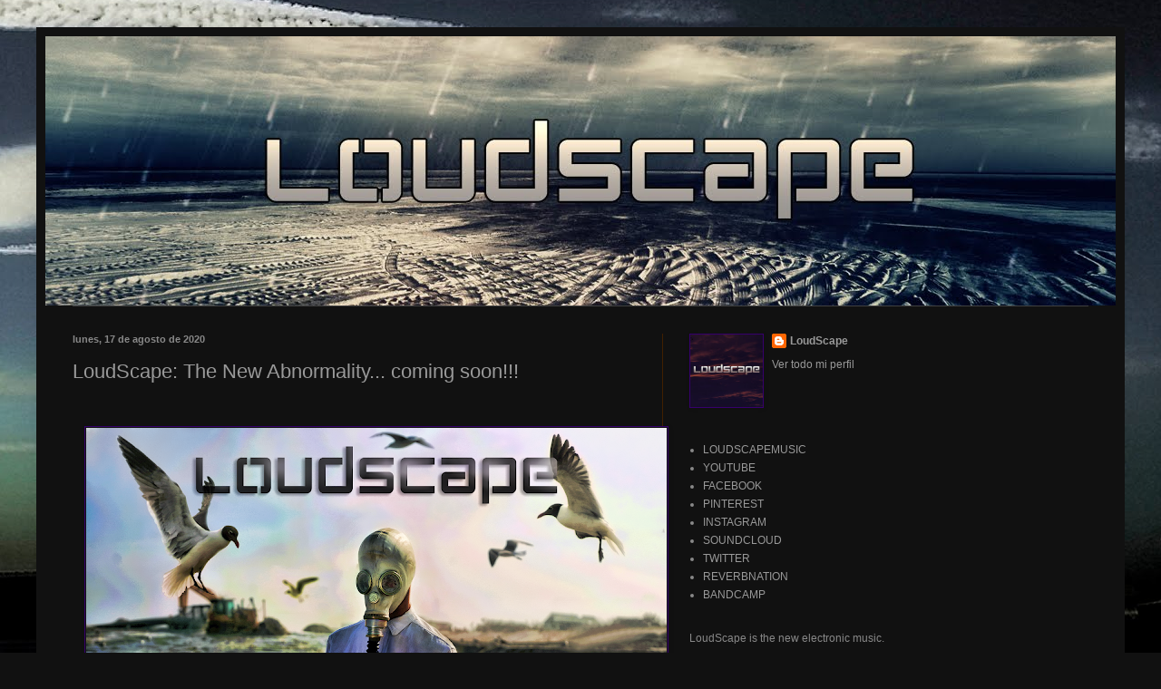

--- FILE ---
content_type: text/html; charset=utf-8
request_url: https://www.reverbnation.com/widget_code/html_widget/artist_6064628?widget_id=51&posted_by=artist_6064628&pwc[design]=default&pwc[background_color]=%23333333&pwc[size]=fit
body_size: 34147
content:
<!doctype html>
<html itemscope itemtype="http://schema.org/">
  <head>
    <title>ReverbNation HTML5 Video Player Widget</title>

    <meta http-equiv="Content-Type" content="text/html;charset=utf-8" />
    <meta http-equiv="Content-language" content="en"/>

    <meta name="author" content="eMinor"/>
    <meta name="copyright" content="Copyright (c) by eMinor"/>
    <meta name="description" content="The best tools for musicians and the best music for everyone else."/>

    <meta name="viewport" content="width=device-width, initial-scale=1.0, maximum-scale=1.0, user-scalable=no"/>

    <meta itemprop="name" content="LoudScape">
    <meta itemprop="description" content="This would be a description of the content your users are sharing.">

    <link rel="canonical" href="https://www.reverbnation.com/loudscapemusic"/>
    <link rel="shortcut icon" href="https://d16o2fplq2wi4c.cloudfront.net/20260115155528/images/favicon.ico" />

    <!--[if (!IE)|(gte IE 8)]><!-->
<link rel="stylesheet" media="screen" href="https://d16o2fplq2wi4c.cloudfront.net/20260115155528/assets/html_widget_51-datauri.css" />
<!--<![endif]-->
<!--[if lte IE 7]>
<link rel="stylesheet" media="screen" href="https://d16o2fplq2wi4c.cloudfront.net/20260115155528/assets/html_widget_51.css" />
<![endif]-->

    
<script type="text/javascript" lazy_load="false">
  if (location.href.match(/#\!((\/|\?){1}.*)/)) location.href = RegExp.$1;
  Reverb = window.Reverb || {}; Rn = Reverb;
  Reverb.config = {"env":"production","framework_version":"R4.1.003","static_cache_server":"https://d16o2fplq2wi4c.cloudfront.net/20260115155528","image_cache_server":"https://d16o2fplq2wi4c.cloudfront.net/20260115155528","rails_version":"4.2.11","rails_page":"widget_code#html_widget","v4_to_v3":[],"v3_logged_in":[],"gapi_config":{"accessKey":"AIzaSyD8wq_rgQMnDzVzYQldTbUzrkrR58dQhs8","clientId":"780260991283.apps.googleusercontent.com"},"google_key":"AIzaSyD8wq_rgQMnDzVzYQldTbUzrkrR58dQhs8","google_recaptcha_sitekey":"6Le4XhMUAAAAANmpjqukRS3TlNbuDS7OBlBVppII","google_recaptcha_enterprise_sitekey":"6Ld9zkAhAAAAAGLhdgNWTlU4NQYMVYfMnEWNlLSN","requirejs":{"baseUrl":"https://d16o2fplq2wi4c.cloudfront.net/20260115155528/assets/rjs","urlArgs":"5b268e57d7","shim":{"facebook":{"exports":"FB"},"gpt":{"exports":"googletag"},"vendor/plupload/2.1.1/plupload.dev":["vendor/plupload/2.1.1/moxie"],"vendor/waypoints/sticky":["vendor/waypoints/jquery.waypoints"]},"paths":{"vendor":"../../javascripts/vendor","soundmanager2":"../../javascripts/vendor/soundmanager2.min","jqcloud":"../../javascripts/vendor/jqcloud/jqcloud2","scrollreveal":"../../javascripts/vendor/scrollreveal/scrollreveal","video-js-novtt":"../../javascripts/vendor/video.novtt","facebook":"//connect.facebook.net/en_US/sdk","gpt":"https://securepubads.g.doubleclick.net/tag/js/gpt","async":"../../javascripts/vendor/amd/async"}},"facebook_app_ids":{"reverbnation":"2498397125","band_profile":"2405167945","download_app":"6452028673","shows_app":"7085335997","join_app":"306495682738302","videos_app":"261560383923827","control_room":"307571686013112"},"facebook_scopes":{"login":"email","band_profile_basic":"email","fan_reach":"email","manage_pages":"pages_manage_ads,pages_manage_metadata,pages_read_engagement,pages_show_list,pages_read_user_content","email":"email","publish_page":"pages_manage_ads,pages_manage_metadata,pages_read_engagement,pages_show_list,pages_read_user_content,pages_manage_posts,pages_manage_engagement","publish_personal":"","band_profile_extended":"email,pages_manage_ads,pages_manage_metadata,pages_read_engagement,pages_show_list,pages_read_user_content","publish_tab":"email,pages_manage_ads,pages_manage_metadata,pages_read_engagement,pages_show_list,pages_read_user_content","sync_personal":"email","sync_page":"email,pages_manage_ads,pages_manage_metadata,pages_read_engagement,pages_show_list,pages_read_user_content,read_insights","import_photos":"user_photos","gig_finder":"user_friends","venue_take_ownership":"email,pages_manage_ads,pages_manage_metadata,pages_read_engagement,pages_show_list,pages_read_user_content,read_insights"},"facebook_optional_scopes":{"login":["user_friends","user_location"],"band_profile_basic":[],"fan_reach":[]},"graph_api_v2":true,"social_networks":["fb_connect","fb_page","twitter","google-api","google-youtube","instagram","apple-id","bandlab"],"web_server":"https://www.reverbnation.com","cloudsponge_domain_key":"ACL5B72TAB6LS4TXCTZ5","honeybadger_api_key":"hbp_XbuTvPDZwWIgRrr35D4ZGpcvDB8mVQ2AKIDv"};
  window.CKEDITOR_BASEPATH = 'https://d16o2fplq2wi4c.cloudfront.net/20260115155528/javascripts/ckeditor/'
</script>
    <script type="text/javascript">
      var general = {"preview_mode":false,"use_html5":false,"debug_mode":false,"auto_play":true,"video_type":"all","video_id":null,"account_type":"Artist","account_id":"artist_6064628","account_name":"LoudScape","account_page":"https://www.reverbnation.com/loudscapemusic","web_server":"https://www.reverbnation.com","image_path":"https://d16o2fplq2wi4c.cloudfront.net/20260115155528/images/widgets/html5_audio","posted_by":"artist_6064628","show_branding":true};
      var configuration = { 'pro_widget_customize': {"design":"default","background_color":"#333333","size":"fit"} };

      var videos = [{"id":16798385,"image":"https://i.ytimg.com/vi/7VfbqgImPwE/sddefault.jpg","source":"YouTube","name":"LoudScape WE WILL SURVIVE - Curse Vol.II (2021) - End Theme","url":"https://www.youtube.com/v/7VfbqgImPwE"},{"id":16790720,"image":"https://i.ytimg.com/vi/BNfZDvzL0tM/sddefault.jpg","source":"YouTube","name":"LoudScape THE NEW WORLD ORDER - Curse Vol.II (2021)","url":"https://www.youtube.com/v/BNfZDvzL0tM"},{"id":16784709,"image":"https://i.ytimg.com/vi/YMCwxEUXQmg/sddefault.jpg","source":"YouTube","name":"LoudScape CURSE - Curse Vol.II (2021)","url":"https://www.youtube.com/v/YMCwxEUXQmg"},{"id":16777890,"image":"https://i.ytimg.com/vi/MtlEx7QELTI/sddefault.jpg","source":"YouTube","name":"LoudScape THE NEW ABNORMALITY - Curse Vol.II (2021)","url":"https://www.youtube.com/v/MtlEx7QELTI"},{"id":16773107,"image":"https://i.ytimg.com/vi/2Grw_eTpj9c/sddefault.jpg","source":"YouTube","name":"LoudScape HERD IMMUNITY - Curse Vol.II (2021)","url":"https://www.youtube.com/v/2Grw_eTpj9c"},{"id":16764643,"image":"https://i.ytimg.com/vi/frmC0sAVFkg/sddefault.jpg","source":"YouTube","name":"LoudScape MASK - Curse Vol.II (2021)","url":"https://www.youtube.com/v/frmC0sAVFkg"},{"id":16755467,"image":"https://i.ytimg.com/vi/tgFBVwxrkmA/sddefault.jpg","source":"YouTube","name":"LoudScape TANGO VIDAMUERTE - Curse Vol.II (2021)","url":"https://www.youtube.com/v/tgFBVwxrkmA"},{"id":16747004,"image":"https://i.ytimg.com/vi/BXAfJYohQZc/sddefault.jpg","source":"YouTube","name":"LoudScape DISTANT FAMILY - Curse Vol.II (2021)","url":"https://www.youtube.com/v/BXAfJYohQZc"},{"id":16739771,"image":"https://i.ytimg.com/vi/1QMy3HCEmqk/sddefault.jpg","source":"YouTube","name":"LoudScape REQUIEM 5 - Curse Vol.II (2021)","url":"https://www.youtube.com/v/1QMy3HCEmqk"},{"id":16731053,"image":"https://i.ytimg.com/vi/qdFZzFYGbHc/sddefault.jpg","source":"YouTube","name":"LoudScape CONDITIONAL LIFE - Curse Vol.II (2021)","url":"https://www.youtube.com/v/qdFZzFYGbHc"},{"id":16725219,"image":"https://i.ytimg.com/vi/6FGGlbtS8CM/sddefault.jpg","source":"YouTube","name":"LoudScape TEARS - Curse Vol.II (2021)","url":"https://www.youtube.com/v/6FGGlbtS8CM"},{"id":16717670,"image":"https://i.ytimg.com/vi/gkuG7SGA35g/sddefault.jpg","source":"YouTube","name":"LoudScape LIFE IS A JOKE - Curse Vol.II (2021)","url":"https://www.youtube.com/v/gkuG7SGA35g"},{"id":16711868,"image":"https://i.ytimg.com/vi/EVsD9TUHZ1c/sddefault.jpg","source":"YouTube","name":"LoudScape DEATH IS THE NEW TRENDING TOPIC - Curse Vol.II (2021)","url":"https://www.youtube.com/v/EVsD9TUHZ1c"},{"id":16706179,"image":"https://i.ytimg.com/vi/ZeGxtRJ4r7k/sddefault.jpg","source":"YouTube","name":"LoudScape CURSE, Vol.II, Intro II (2021)","url":"https://www.youtube.com/v/ZeGxtRJ4r7k"},{"id":16699685,"image":"https://i.ytimg.com/vi/vPGcauBSwRs/sddefault.jpg","source":"YouTube","name":"LoudScape CURSE, Vol.II, Intro I (2020)","url":"https://www.youtube.com/v/vPGcauBSwRs"},{"id":16693755,"image":"https://i.ytimg.com/vi/tHtt-84V0y8/sddefault.jpg","source":"YouTube","name":"LoudScape HOPE TO SEE YOU AGAIN - Curse Vol.I (2020) - Final theme -","url":"https://www.youtube.com/v/tHtt-84V0y8"},{"id":16685766,"image":"https://i.ytimg.com/vi/Cmzch7J4tAc/sddefault.jpg","source":"YouTube","name":"LoudScape MASS HYSTERIA - Curse Vol.I (2020)","url":"https://www.youtube.com/v/Cmzch7J4tAc"},{"id":16680238,"image":"https://i.ytimg.com/vi/In5FikESg1s/sddefault.jpg","source":"YouTube","name":"LoudScape DAYS AND DAYS - Curse Vol.I (2020)","url":"https://www.youtube.com/v/In5FikESg1s"},{"id":16675114,"image":"https://i.ytimg.com/vi/uLyRp6N2XtQ/sddefault.jpg","source":"YouTube","name":"LoudScape VOX POPULI - Curse Vol.I (2020)","url":"https://www.youtube.com/v/uLyRp6N2XtQ"},{"id":16675113,"image":"https://i.ytimg.com/vi/wvaC2Q3iLB8/sddefault.jpg","source":"YouTube","name":"LoudScape ANGER AND RESIGNATION - Curse Vol.I (2020)","url":"https://www.youtube.com/v/wvaC2Q3iLB8"},{"id":16675112,"image":"https://i.ytimg.com/vi/x--TKvRHbuk/sddefault.jpg","source":"YouTube","name":"LoudScape POLICE STATE - Curse Vol.I (2020)","url":"https://www.youtube.com/v/x--TKvRHbuk"},{"id":16675111,"image":"https://i.ytimg.com/vi/PQVzFtlPDO8/sddefault.jpg","source":"YouTube","name":"LoudScape QUARANTINE - Curse Vol.I (2020)","url":"https://www.youtube.com/v/PQVzFtlPDO8"},{"id":16675109,"image":"https://i.ytimg.com/vi/dfL82S9-Pf0/sddefault.jpg","source":"YouTube","name":"LoudScape GEOMETRIC EXPANSION - Curse Vol.I (2020)","url":"https://www.youtube.com/v/dfL82S9-Pf0"},{"id":16675108,"image":"https://i.ytimg.com/vi/DV7pvwbTfaI/sddefault.jpg","source":"YouTube","name":"LoudScape FIRST SYMPTOMS - Curse Vol.I (2020)","url":"https://www.youtube.com/v/DV7pvwbTfaI"},{"id":16675107,"image":"https://i.ytimg.com/vi/t_LRMARbusY/sddefault.jpg","source":"YouTube","name":"LoudScape CONTAGION - Curse Vol.I (2020)","url":"https://www.youtube.com/v/t_LRMARbusY"},{"id":16675105,"image":"https://i.ytimg.com/vi/vQlfzJoQGpM/sddefault.jpg","source":"YouTube","name":"LoudScape BREATH - Curse Vol.I (2020)","url":"https://www.youtube.com/v/vQlfzJoQGpM"},{"id":16675104,"image":"https://i.ytimg.com/vi/ENHbZIRqe-I/sddefault.jpg","source":"YouTube","name":"LoudScape THE GREAT EXPERIMENT - Curse Vol.I (2020)","url":"https://www.youtube.com/v/ENHbZIRqe-I"},{"id":16675103,"image":"https://i.ytimg.com/vi/1eNVJh-t9f4/sddefault.jpg","source":"YouTube","name":"LoudScape VIRAL OVERTURE - Curse Vol.I (2020)","url":"https://www.youtube.com/v/1eNVJh-t9f4"},{"id":16675102,"image":"https://i.ytimg.com/vi/3YiPK1H94Ag/sddefault.jpg","source":"YouTube","name":"LoudScape CURSE, Vol.I, Intro II (2020)","url":"https://www.youtube.com/v/3YiPK1H94Ag"},{"id":16675100,"image":"https://i.ytimg.com/vi/ZvT3mNaUpwk/sddefault.jpg","source":"YouTube","name":"LoudScape CURSE, Vol.I, Intro I (2020)","url":"https://www.youtube.com/v/ZvT3mNaUpwk"},{"id":16675099,"image":"https://i.ytimg.com/vi/Ly1xa3cxwQY/sddefault.jpg","source":"YouTube","name":"This is not Salieri (LoudScape Classics I - 2019)","url":"https://www.youtube.com/v/Ly1xa3cxwQY"},{"id":16675098,"image":"https://i.ytimg.com/vi/fxodlXSDKvA/sddefault.jpg","source":"YouTube","name":"Zarathustra (LoudScape Classics I - 2019)","url":"https://www.youtube.com/v/fxodlXSDKvA"},{"id":16675097,"image":"https://i.ytimg.com/vi/hqF-TIZeTxk/sddefault.jpg","source":"YouTube","name":"Cantata (LoudScape Classics I - 2019)","url":"https://www.youtube.com/v/hqF-TIZeTxk"},{"id":16675096,"image":"https://i.ytimg.com/vi/ss8oH3XyzAk/sddefault.jpg","source":"YouTube","name":"LoudScape 3.2 coming soon! (LoudScape 2018)","url":"https://www.youtube.com/v/ss8oH3XyzAk"},{"id":16675094,"image":"https://i.ytimg.com/vi/93rn5dmdxGE/sddefault.jpg","source":"YouTube","name":"Bonfire (LoudScape FolkEthnic 2018)","url":"https://www.youtube.com/v/93rn5dmdxGE"},{"id":16675088,"image":"https://i.ytimg.com/vi/zY3vMKjk6jU/sddefault.jpg","source":"YouTube","name":"Marihuana (LoudScape FolkEthnic 2018)","url":"https://www.youtube.com/v/zY3vMKjk6jU"},{"id":16318758,"image":"https://i.ytimg.com/vi/ggEtkQl4Gi8/sddefault.jpg","source":"YouTube","name":"Wrong Season - End theme - ","url":"https://www.youtube.com/v/ggEtkQl4Gi8"},{"id":16312916,"image":"https://i.ytimg.com/vi/j4vUSjx_PHE/sddefault.jpg","source":"YouTube","name":"Bolero (LoudScape Classics II - 2019)","url":"https://www.youtube.com/v/j4vUSjx_PHE"},{"id":16306573,"image":"https://i.ytimg.com/vi/JsGqYuDvdzQ/sddefault.jpg","source":"YouTube","name":"Barroco Flash (LoudScape Classics II - 2019)","url":"https://www.youtube.com/v/JsGqYuDvdzQ"},{"id":16299412,"image":"https://i.ytimg.com/vi/q6sNBuc1tpY/sddefault.jpg","source":"YouTube","name":"Symphony (LoudScape Classics II - 2019)","url":"https://www.youtube.com/v/q6sNBuc1tpY"},{"id":16291043,"image":"https://i.ytimg.com/vi/-qVrwDdKUgQ/sddefault.jpg","source":"YouTube","name":"Between Storms (LoudScape Classics II - 2019)","url":"https://www.youtube.com/v/-qVrwDdKUgQ"},{"id":16283481,"image":"https://i.ytimg.com/vi/fpNNtgCS8qY/sddefault.jpg","source":"YouTube","name":"Almost Spring (LoudScape Classics II - 2019)","url":"https://www.youtube.com/v/fpNNtgCS8qY"},{"id":16276100,"image":"https://i.ytimg.com/vi/PSLlq30OBbA/sddefault.jpg","source":"YouTube","name":"Cuando Cantan los Muertos (LoudScape Classics II - 2019)","url":"https://www.youtube.com/v/PSLlq30OBbA"},{"id":16269555,"image":"https://i.ytimg.com/vi/2CQdEVyBDDs/sddefault.jpg","source":"YouTube","name":"Medieval Swing (LoudScape Classics II - 2019)","url":"https://www.youtube.com/v/2CQdEVyBDDs"},{"id":16263080,"image":"https://i.ytimg.com/vi/JigBzYYViPA/sddefault.jpg","source":"YouTube","name":"LoudScape Classics II intro - REQUIEM","url":"https://www.youtube.com/v/JigBzYYViPA"},{"id":16256490,"image":"https://i.ytimg.com/vi/qXqBODROLVk/sddefault.jpg","source":"YouTube","name":"LoudScape Classis II intro - Mazurka","url":"https://www.youtube.com/v/qXqBODROLVk"},{"id":16249098,"image":"https://i.ytimg.com/vi/oVPx-Tf6ucc/sddefault.jpg","source":"YouTube","name":"Veins (LoudScape Classics I - 2019) -Last theme -","url":"https://www.youtube.com/v/oVPx-Tf6ucc"},{"id":16242072,"image":"https://i.ytimg.com/vi/h3ewd_2CgEk/sddefault.jpg","source":"YouTube","name":"Variations (LoudScape Classics I - 2019)","url":"https://www.youtube.com/v/h3ewd_2CgEk"},{"id":16223135,"image":"https://i.ytimg.com/vi/k0DrTO-Dcc0/sddefault.jpg","source":"YouTube","name":"Marcha (LoudScape Classics I - 2019)","url":"https://www.youtube.com/v/k0DrTO-Dcc0"},{"id":16215349,"image":"https://i.ytimg.com/vi/ZYpvBT2vF2A/sddefault.jpg","source":"YouTube","name":"Schubert 11 (LoudScape Classics I - 2019)","url":"https://www.youtube.com/v/ZYpvBT2vF2A"},{"id":16199479,"image":"https://i.ytimg.com/vi/6Cy_QdI1J_U/sddefault.jpg","source":"YouTube","name":"Satie is Sad (LoudScape Classics I - 2019)","url":"https://www.youtube.com/v/6Cy_QdI1J_U"},{"id":16193526,"image":"https://i.ytimg.com/vi/Yp-3T3PYEJc/sddefault.jpg","source":"YouTube","name":"LoudScape Classics I Promo - Polonaise","url":"https://www.youtube.com/v/Yp-3T3PYEJc"},{"id":16181896,"image":"https://i.ytimg.com/vi/CNLJIbLjjOU/sddefault.jpg","source":"YouTube","name":"LoudScape Classics I Promo - Canon","url":"https://www.youtube.com/v/CNLJIbLjjOU"},{"id":15878119,"image":"https://i.ytimg.com/vi/dxihSWOeyc8/sddefault.jpg","source":"YouTube","name":"Decadencia - LoudScape 3.2 - 2018 -End theme-","url":"http://www.youtube.com/v/dxihSWOeyc8?version=3\u0026amp;autohide=1"},{"id":15871241,"image":"https://i.ytimg.com/vi/btCarXHNHHs/sddefault.jpg","source":"YouTube","name":"Magnification - LoudScape 3.2 - 2018","url":"http://www.youtube.com/v/btCarXHNHHs?version=3\u0026amp;autohide=1"},{"id":15863502,"image":"https://i.ytimg.com/vi/xy7_NdCx4eM/sddefault.jpg","source":"YouTube","name":"Zenith - LoudScape 3.2 - 2018","url":"http://www.youtube.com/v/xy7_NdCx4eM?version=3\u0026amp;autohide=1"},{"id":15855973,"image":"https://i.ytimg.com/vi/5bL2dlgkvbU/hqdefault.jpg","source":"YouTube","name":"Forever - LoudScape 3.2 - 2018","url":"http://www.youtube.com/v/5bL2dlgkvbU?version=3\u0026amp;autohide=1"},{"id":15848551,"image":"https://i.ytimg.com/vi/n6-0I3EA368/hqdefault.jpg","source":"YouTube","name":"VooDoo - LoudScape 3.2 -2018","url":"http://www.youtube.com/v/n6-0I3EA368?version=3\u0026amp;autohide=1"},{"id":15840946,"image":"https://i.ytimg.com/vi/t6yaOWL8h2k/hqdefault.jpg","source":"YouTube","name":"LoudScape 3.2 HATE (LoudScape 2018)","url":"http://www.youtube.com/v/t6yaOWL8h2k?version=3\u0026amp;autohide=1"},{"id":15833384,"image":"https://i.ytimg.com/vi/bbxAC5TBBnc/sddefault.jpg","source":"YouTube","name":"LoudScape 3.2 SWAMP (LoudScape 2018)","url":"http://www.youtube.com/v/bbxAC5TBBnc?version=3\u0026amp;autohide=1"},{"id":15826673,"image":"https://i.ytimg.com/vi/blPur3Kes8U/hqdefault.jpg","source":"YouTube","name":"LoudScape 3.2 DRAMA (LoudScape 2018)","url":"http://www.youtube.com/v/blPur3Kes8U?version=3\u0026amp;autohide=1"},{"id":15819421,"image":"https://i.ytimg.com/vi/a8ze-32p5WY/sddefault.jpg","source":"YouTube","name":"LoudScape 3.2 APOCRYPHAL (LoudScape 2018)","url":"http://www.youtube.com/v/a8ze-32p5WY?version=3\u0026amp;autohide=1"},{"id":15702491,"image":"https://i.ytimg.com/vi/P4RBjq_djP8/sddefault.jpg","source":"YouTube","name":"Planet 10 (LoudScape FolkEthnic 2018) -last theme-","url":"http://www.youtube.com/v/P4RBjq_djP8?version=3\u0026amp;autohide=1"},{"id":15694001,"image":"https://i.ytimg.com/vi/BmF4dSm7KXI/sddefault.jpg","source":"YouTube","name":"EbolaE LoudScape FolkEthnic (2018)","url":"http://www.youtube.com/v/BmF4dSm7KXI?version=3\u0026amp;autohide=1"},{"id":15686180,"image":"https://i.ytimg.com/vi/QCCskK-gJpw/sddefault.jpg","source":"YouTube","name":"La Rabia (LoudScape FolkEthnic 2018)","url":"http://www.youtube.com/v/QCCskK-gJpw?version=3\u0026amp;autohide=1"},{"id":15676920,"image":"https://i.ytimg.com/vi/nn9OuNvrw8A/sddefault.jpg","source":"YouTube","name":"Arcana (LoudScape FolkEthnic 2018)","url":"http://www.youtube.com/v/nn9OuNvrw8A?version=3\u0026amp;autohide=1"},{"id":15668549,"image":"https://i.ytimg.com/vi/-kbOQySp_B0/sddefault.jpg","source":"YouTube","name":"Tara - LoudScape FolkEthnic (2018)","url":"http://www.youtube.com/v/-kbOQySp_B0?version=3\u0026amp;autohide=1"},{"id":15659554,"image":"https://i.ytimg.com/vi/P1BUDQqvEpY/sddefault.jpg","source":"YouTube","name":"Electric Conga - LoudScape FolkEthnic","url":"http://www.youtube.com/v/P1BUDQqvEpY?version=3\u0026amp;autohide=1"},{"id":15641872,"image":"https://i.ytimg.com/vi/sCMKvNi8qmc/sddefault.jpg","source":"YouTube","name":"Tribalization","url":"http://www.youtube.com/v/sCMKvNi8qmc?version=3\u0026amp;autohide=1"},{"id":15632977,"image":"https://i.ytimg.com/vi/bpvgSBIQSkM/sddefault.jpg","source":"YouTube","name":"Fiesta","url":"http://www.youtube.com/v/bpvgSBIQSkM?version=3\u0026amp;autohide=1"},{"id":15589507,"image":"https://i.ytimg.com/vi/6vRnNLfZosg/sddefault.jpg","source":"YouTube","name":"FolkEthnic Promo","url":"http://www.youtube.com/v/6vRnNLfZosg?version=3\u0026amp;autohide=1"},{"id":15560845,"image":"https://i.ytimg.com/vi/1-PcDLK43KM/sddefault.jpg","source":"YouTube","name":"Agony","url":"http://www.youtube.com/v/1-PcDLK43KM?version=3\u0026amp;autohide=1"},{"id":15550590,"image":"https://i.ytimg.com/vi/HyWo7EqmSpY/sddefault.jpg","source":"YouTube","name":"Childhood","url":"http://www.youtube.com/v/HyWo7EqmSpY?version=3\u0026amp;autohide=1"},{"id":15539592,"image":"https://i.ytimg.com/vi/n69bfyF5hv0/sddefault.jpg","source":"YouTube","name":"De Profundis","url":"http://www.youtube.com/v/n69bfyF5hv0?version=3\u0026amp;autohide=1"},{"id":15530917,"image":"https://i.ytimg.com/vi/Ci5uXtDEoVQ/sddefault.jpg","source":"YouTube","name":"Seven Skies","url":"http://www.youtube.com/v/Ci5uXtDEoVQ?version=3\u0026amp;autohide=1"},{"id":15520339,"image":"https://i.ytimg.com/vi/UzXNocgnsV4/sddefault.jpg","source":"YouTube","name":"Far Away","url":"http://www.youtube.com/v/UzXNocgnsV4?version=3\u0026amp;autohide=1"},{"id":15509860,"image":"https://i.ytimg.com/vi/dAHDd64NmvE/sddefault.jpg","source":"YouTube","name":"Aurora (LoudScape 3.1 2017-2018)","url":"http://www.youtube.com/v/dAHDd64NmvE?version=3\u0026amp;autohide=1"},{"id":15498914,"image":"https://i.ytimg.com/vi/R6vcqkpQdcc/sddefault.jpg","source":"YouTube","name":"Splendor (LoudScape 3.1 2017-2018)","url":"http://www.youtube.com/v/R6vcqkpQdcc?version=3\u0026amp;autohide=1"},{"id":15491907,"image":"https://i.ytimg.com/vi/XG9TBqXMbM8/sddefault.jpg","source":"YouTube","name":"Nostalgia (LoudScape 3.1 2017-2018)","url":"http://www.youtube.com/v/XG9TBqXMbM8"},{"id":15491913,"image":"https://i.ytimg.com/vi/mDVDmwwiqBk/sddefault.jpg","source":"YouTube","name":"Aeterna (LoudScape 3.1 2017-2018)","url":"http://www.youtube.com/v/mDVDmwwiqBk"},{"id":15491904,"image":"https://i.ytimg.com/vi/F1TO7n2O_qU/hqdefault.jpg","source":"YouTube","name":"LodScape 3.1 Coming soon (LoudScape 2017-2018)","url":"http://www.youtube.com/v/F1TO7n2O_qU"},{"id":15491914,"image":"https://i.ytimg.com/vi/87S1tqtFWLk/sddefault.jpg","source":"YouTube","name":"Little Apocalypse (LoudScape TWO 2016 -end theme-)","url":"http://www.youtube.com/v/87S1tqtFWLk"},{"id":15491915,"image":"https://i.ytimg.com/vi/ieEQ6jKMvK0/sddefault.jpg","source":"YouTube","name":"Memories of War (LoudScape TWO 2016)","url":"http://www.youtube.com/v/ieEQ6jKMvK0"},{"id":15491917,"image":"https://i.ytimg.com/vi/nRa3AbrMtiQ/sddefault.jpg","source":"YouTube","name":"Night Fever (LoudScape TWO 2016)","url":"http://www.youtube.com/v/nRa3AbrMtiQ"},{"id":15491919,"image":"https://i.ytimg.com/vi/LXX4m_5S6B4/sddefault.jpg","source":"YouTube","name":"Allied Lateral Sectors (LoudScape TWO 2016)","url":"http://www.youtube.com/v/LXX4m_5S6B4"},{"id":15491916,"image":"https://i.ytimg.com/vi/g7JlSY0IDVE/sddefault.jpg","source":"YouTube","name":"Endless Travel (LoudScape TWO 2016)","url":"http://www.youtube.com/v/g7JlSY0IDVE"},{"id":15491918,"image":"https://i.ytimg.com/vi/lawBxZ3-E7s/sddefault.jpg","source":"YouTube","name":"Small Creatures (LoudScape TWO 2016)","url":"http://www.youtube.com/v/lawBxZ3-E7s"},{"id":15491920,"image":"https://i.ytimg.com/vi/jhxbUwxC_GI/sddefault.jpg","source":"YouTube","name":"The Rise of the Machines (LoudScape TWO 2016)","url":"http://www.youtube.com/v/jhxbUwxC_GI"},{"id":15491922,"image":"https://i.ytimg.com/vi/c0AEnSgoIEQ/sddefault.jpg","source":"YouTube","name":"Neighborhood (LoudScape TWO 2016)","url":"http://www.youtube.com/v/c0AEnSgoIEQ"},{"id":15491921,"image":"https://i.ytimg.com/vi/Va4zE6ab1YY/sddefault.jpg","source":"YouTube","name":"Exhaust System (LoudScape TWO 2016)","url":"http://www.youtube.com/v/Va4zE6ab1YY"},{"id":15491923,"image":"https://i.ytimg.com/vi/lTzbMmSonGM/sddefault.jpg","source":"YouTube","name":"Summer 16 (LoudScape TWO 2016)","url":"http://www.youtube.com/v/lTzbMmSonGM"},{"id":15491925,"image":"https://i.ytimg.com/vi/6cpc-1NFWCE/sddefault.jpg","source":"YouTube","name":"Irradiator Nucleus (LoudScape TWO 2016)","url":"http://www.youtube.com/v/6cpc-1NFWCE"},{"id":15491924,"image":"https://i.ytimg.com/vi/63jc42YkYwY/sddefault.jpg","source":"YouTube","name":"Zombie Cats (LoudScape TWO 2016)","url":"http://www.youtube.com/v/63jc42YkYwY"},{"id":15491927,"image":"https://i.ytimg.com/vi/MKS8IxuNiU8/sddefault.jpg","source":"YouTube","name":"Hegemony (LoudScape TWO 2016)","url":"http://www.youtube.com/v/MKS8IxuNiU8"},{"id":15491926,"image":"https://i.ytimg.com/vi/ohwxwhQWLh0/sddefault.jpg","source":"YouTube","name":"Bot Revolution (LoudScape TWO 2016)","url":"http://www.youtube.com/v/ohwxwhQWLh0"},{"id":15491928,"image":"https://i.ytimg.com/vi/UcEkThE84v8/sddefault.jpg","source":"YouTube","name":"The Eternal Return of the Identical (LoudScape TWO 2016)","url":"http://www.youtube.com/v/UcEkThE84v8"},{"id":15491929,"image":"https://i.ytimg.com/vi/wg0ovkjdcE4/sddefault.jpg","source":"YouTube","name":"LoudScape Two Coming Soon! (LoudScape TWO 2016)","url":"http://www.youtube.com/v/wg0ovkjdcE4"},{"id":15491931,"image":"https://i.ytimg.com/vi/5lvqr-BlhY8/sddefault.jpg","source":"YouTube","name":"Summer Storm (LoudScape ONE 2015)","url":"http://www.youtube.com/v/5lvqr-BlhY8"},{"id":15491932,"image":"https://i.ytimg.com/vi/PZM6Q_8753w/sddefault.jpg","source":"YouTube","name":"Dead Lovers (LoudScape ONE 2015)","url":"http://www.youtube.com/v/PZM6Q_8753w"},{"id":15491939,"image":"https://i.ytimg.com/vi/6j1-Q8rgkV8/sddefault.jpg","source":"YouTube","name":"When Time Runs Out (LoudScape ONE 2015)","url":"http://www.youtube.com/v/6j1-Q8rgkV8"},{"id":15491934,"image":"https://i.ytimg.com/vi/7IeAvSWc_f0/sddefault.jpg","source":"YouTube","name":"Fire Dance (LoudScape ONE 2015)","url":"http://www.youtube.com/v/7IeAvSWc_f0"},{"id":15491930,"image":"https://i.ytimg.com/vi/uxsKsGzyma8/sddefault.jpg","source":"YouTube","name":"LoudScape - Too Short Life (LoudScape ONE 2015)","url":"http://www.youtube.com/v/uxsKsGzyma8"},{"id":15491935,"image":"https://i.ytimg.com/vi/XdMRmFUM5Wc/sddefault.jpg","source":"YouTube","name":"Autumn Memories (LoudScape ONE 2015)","url":"http://www.youtube.com/v/XdMRmFUM5Wc"},{"id":15491938,"image":"https://i.ytimg.com/vi/Z7xiD0UCXgM/sddefault.jpg","source":"YouTube","name":"Coming Through Music (LoudScape ONE 2015)","url":"http://www.youtube.com/v/Z7xiD0UCXgM"},{"id":15491936,"image":"https://i.ytimg.com/vi/1IMzPsqOQ9Y/sddefault.jpg","source":"YouTube","name":"LoudScape - Bulldozer Soul (LoudScape ONE - 2015)","url":"http://www.youtube.com/v/1IMzPsqOQ9Y"},{"id":15491933,"image":"https://i.ytimg.com/vi/qbtYn6i26fo/sddefault.jpg","source":"YouTube","name":"War Anthem (LoudScape ONE 2015)","url":"http://www.youtube.com/v/qbtYn6i26fo"},{"id":15491937,"image":"https://i.ytimg.com/vi/8K93TuY9VJo/sddefault.jpg","source":"YouTube","name":"Breaking Dawn (LoudScape ONE 2015)","url":"http://www.youtube.com/v/8K93TuY9VJo"}];

      var _gaq = _gaq || [];
          _gaq.push(['_setAccount', 'UA-750054-30']);
          _gaq.push(['_trackPageview']);
    </script>

    <script src="https://d16o2fplq2wi4c.cloudfront.net/20260115155528/assets/html_widget_51.js"></script>

    <script type="text/javascript">
      //
      function updateLayout() {
        if (!videoWidget.isReady()) return;
        if (general.debug_mode) videoWidget.stringify(configuration);
        var pwc = configuration.pro_widget_customize;


        videoWidget.layout().colors(pwc.font_color, pwc.background_color, pwc.design);
        videoWidget.layout().resize();
      };

      //
      function loadingOtherAssets() {
        var share = {
          facebook: '<iframe src="//www.facebook.com/plugins/like.php?href=https://www.reverbnation.com/loudscapemusic&amp;send=false&amp;layout=button_count&amp;width=48&amp;show_faces=false&amp;action=like&amp;colorscheme=light&amp;font=arial&amp;height=21&amp;appId=2405167945" scrolling="no" frameborder="0" style="border:none; overflow:hidden; width:48px; height:21px;" allowTransparency="true"></iframe>',
          google: '<![if !IE]><style type="text/css"> .gc-bubbleDefault, .pls-container { display: none !important; } </style><![endif]><table cellpadding="0" cellspacing="0" style="width: 50px; height: 68px;" frame="void" rules="none" class="gc-bubbleDefault pls-container"><div class="share_google_plus"><div class="g-plusone" data-size="medium" data-annotation="none"></div><script type="text/javascript">(function() { var po = document.createElement("script"); po.type = "text/javascript"; po.async = true; po.src = "https://apis.google.com/js/plusone.js"; var s = document.getElementsByTagName("script")[0]; s.parentNode.insertBefore(po, s); })();<\/script></div></table>',
          tweeter: '<a href="https://twitter.com/share" class="twitter-share-button" data-url="https://www.reverbnation.com/loudscapemusic" data-text="LoudScape" data-count="none">Tweet</a><script>!function(d,s,id){ var js,fjs=d.getElementsByTagName(s)[0]; if(!d.getElementById(id)){ js=d.createElement(s); js.id=id; js.src="//platform.twitter.com/widgets.js"; fjs.parentNode.insertBefore(js,fjs); }}(document,"script","twitter-wjs");<\/script>'
        };

        $('.share_facebook').append(share.facebook);
        $('.share_google').append(share.google);
        $('.share_tweeter').append(share.tweeter);

        Reverb.Consent.has_consent(Reverb.Consent.SCOPE_COOKIE_GROUP_ANALYTICS).then(function() {
          var gaPath = 'https:' == document.location.protocol ? 'https://ssl' : 'http://www';
          gaPath += '.google-analytics.com/' + (general.debug_mode ? 'u/ga_debug' : 'ga') + '.js';
          $.getScript(gaPath);
        });
      };


      //
      $(document).ready(function() {
        var container = $(".container");
        var loader = $('.loader');

        container.hide();
        loader.fadeIn("fast");

        videoWidget.init('.container', videos, general);
        videoWidget.events.error = loadingOtherAssets;
        videoWidget.events.ready = function() {
          updateLayout();
          loader.remove();
          container.fadeIn("fast", loadingOtherAssets);
        };
      });
    </script>
  </head>

  <body>
    <div class="loader"><center><img src="https://d16o2fplq2wi4c.cloudfront.net/20260115155528/images/widgets/html5_audio/loading_indicator.gif" width="24" height="24" /><br>initializing the widget...</center></div>

    <textarea class="debug"></textarea>

    <div class='container'>

      <div class='header'>
        <div class='profile'>LoudScape</div>
        <div class='navigation'>
          <img class='previous' src="https://d16o2fplq2wi4c.cloudfront.net/20260115155528/images/widgets/html5_audio/nav_previous.png" width="25" height="25" />
          <img class='list' src="https://d16o2fplq2wi4c.cloudfront.net/20260115155528/images/widgets/html5_audio/nav_list.png" width="26" height="26" />
          <img class='next' src="https://d16o2fplq2wi4c.cloudfront.net/20260115155528/images/widgets/html5_audio/nav_next.png" width="25" height="25" />
        </div>
      </div>

      <div class='main'>

        <div class='video' id='video'></div>
        <div class='thumbnails'></div>

        <div class='sharePanel'>
          <div class='close_share_button'><img src="https://d16o2fplq2wi4c.cloudfront.net/20260115155528/images/widgets/html5_audio/1x1_pixel.png" width="10" height="10" /></div>

          <table width="100%" cellspacing="0" cellpadding="0" class="share_buttons">
            <tbody>
              <tr>
                <td style="width:33%" align="center" valign="top">
                  <div class="share_facebook"></div>
                </td>
                <td style="width:33%" align="center" valign="top">
                  <div class="share_google"></div>
                </td>
                <td style="width:33%" align="center" valign="top">
                  <div class="share_tweeter"></div>
                </td>
              </tr>
            </tbody>
          </table>

          <table width="100%" cellspacing="0" cellpadding="0" class="embed_view">
            <tbody>
              <tr>
                <td style="width:33%" align="center">
                  <div class="facebook_icon" data-url="https://www.reverbnation.com/loudscapemusic"><img src="https://d16o2fplq2wi4c.cloudfront.net/20260115155528/images/widgets/html5_audio/facebook_share.png" width="60" height="20" /></div>
                </td>
                <td style="width:33%" align="center">
                  <div class="embed_icon" data-url="https://www.reverbnation.com/widget_code/html_widget_config/artist_6064628?widget_id=51"><img src="https://d16o2fplq2wi4c.cloudfront.net/20260115155528/images/widgets/html5_audio/embed_share.png" width="60" height="20" /></div>
                </td>
                <td style="width:33%" align="center">
                  <div class="email_icon"><a href="mailto:?subject=Check out LoudScape on ReverbNation&amp;body=Check out LoudScape - https://www.reverbnation.com/loudscapemusic"><img src="https://d16o2fplq2wi4c.cloudfront.net/20260115155528/images/widgets/html5_audio/email_share.png" width="60" height="20" /></a></div>
                </td>
              </tr>
            </tbody>
          </table>
        </div>

      </div>

      <div class='footer'>
        <div class='share'>SHARE</div>
        <div class='branding'><img src="https://d16o2fplq2wi4c.cloudfront.net/20260115155528/images/widgets/html5_audio/reverbnationlogo.png" width="80" height="11" /></div>
      </div>

    </div>
    <script type="text/javascript">
      Reverb.Consent.initialize({"revision":"production-5b268e57d7a81484801730a297a35cba317797f4","scopes":[{"id":100,"name":"cookie:group:analytics","version":0},{"id":101,"name":"cookie:group:advertising","version":0}],"hasConsentByDefault":false});
    </script>
    <div id="pixels_095a0ff5-4188-4b1b-b2cf-4c0333ec46d2" style="position:absolute;top:-10000px;left:-10000px;max-height:1px;max-width:1px;height:1px;width:1px;overflow:hidden;"></div>

<script type="text/javascript">
(function(window){
  window.reverbConsentCallbacks = window.reverbConsentCallbacks || [];
  window.reverbConsentCallbacks.push(function(Consent) {
    Consent.has_consent(Consent.SCOPE_COOKIE_GROUP_ADVERTISING).then(function() {
      var pixelContainer = window.document.getElementById("pixels_095a0ff5-4188-4b1b-b2cf-4c0333ec46d2");
      if (pixelContainer) {
        pixelContainer.innerHTML += "\u003cimg src=\"https://secure.adnxs.com/seg?member_id=1353\u0026add_code=artist_6064628_pixel_for_direct_fan,genre_pixel_for_electronica\u0026t=2\" width=\"1\" height=\"1\" onerror=\"this.src='[data-uri]'\"/\u003e\u003cimg src=\"https://secure.adnxs.com/seg?member_id=1602\u0026add_code=genre_pixel_for_electronica\u0026t=2\" width=\"1\" height=\"1\" onerror=\"this.src='[data-uri]'\"/\u003e";
      }
    });
  });
})(window);
</script>

  </body>
</html>


--- FILE ---
content_type: text/html; charset=utf-8
request_url: https://accounts.google.com/o/oauth2/postmessageRelay?parent=https%3A%2F%2Fwww.reverbnation.com&jsh=m%3B%2F_%2Fscs%2Fabc-static%2F_%2Fjs%2Fk%3Dgapi.lb.en.2kN9-TZiXrM.O%2Fd%3D1%2Frs%3DAHpOoo_B4hu0FeWRuWHfxnZ3V0WubwN7Qw%2Fm%3D__features__
body_size: 162
content:
<!DOCTYPE html><html><head><title></title><meta http-equiv="content-type" content="text/html; charset=utf-8"><meta http-equiv="X-UA-Compatible" content="IE=edge"><meta name="viewport" content="width=device-width, initial-scale=1, minimum-scale=1, maximum-scale=1, user-scalable=0"><script src='https://ssl.gstatic.com/accounts/o/2580342461-postmessagerelay.js' nonce="RRhS50YOnjhPk68m2KotQA"></script></head><body><script type="text/javascript" src="https://apis.google.com/js/rpc:shindig_random.js?onload=init" nonce="RRhS50YOnjhPk68m2KotQA"></script></body></html>